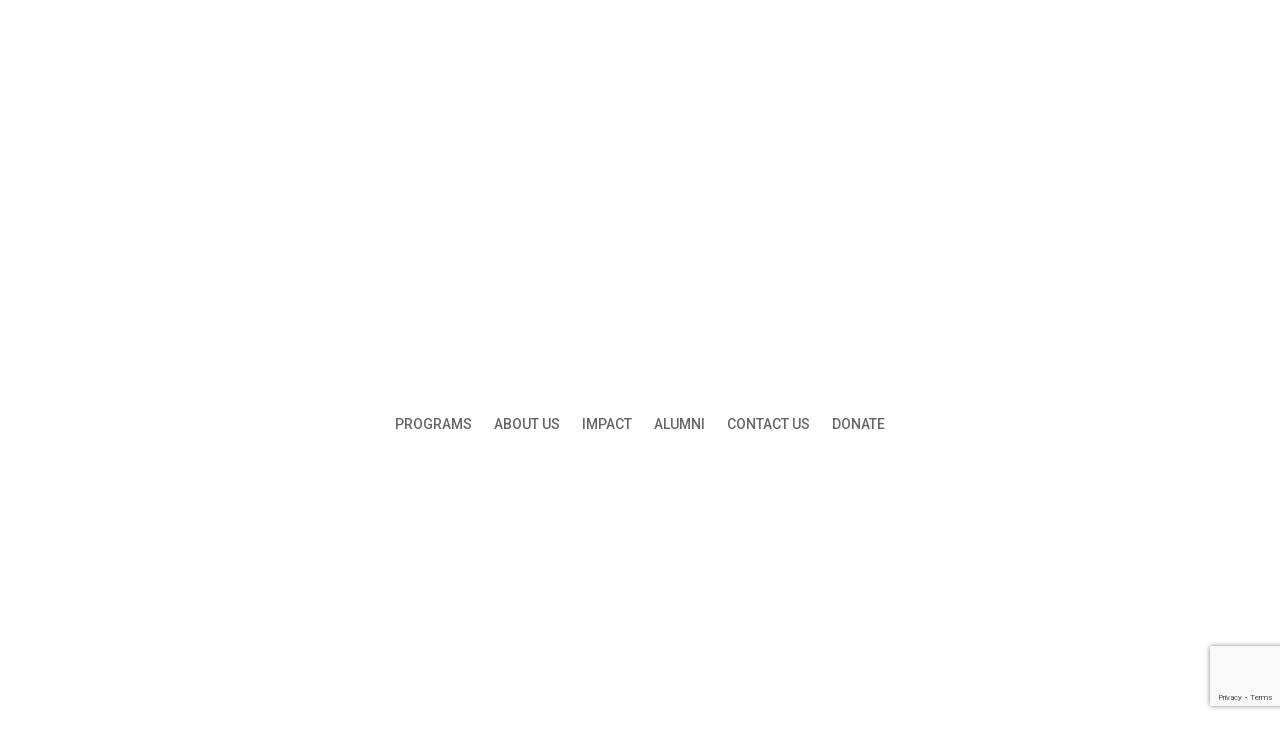

--- FILE ---
content_type: text/html; charset=utf-8
request_url: https://www.google.com/recaptcha/api2/anchor?ar=1&k=6LekzUIlAAAAAAQxQSsQX44cTlcma0KeBLk0UV92&co=aHR0cHM6Ly9sZWFkZXJzaGlwc2JtLm9yZzo0NDM.&hl=en&v=PoyoqOPhxBO7pBk68S4YbpHZ&size=invisible&anchor-ms=20000&execute-ms=30000&cb=2520a8yxzsw6
body_size: 48747
content:
<!DOCTYPE HTML><html dir="ltr" lang="en"><head><meta http-equiv="Content-Type" content="text/html; charset=UTF-8">
<meta http-equiv="X-UA-Compatible" content="IE=edge">
<title>reCAPTCHA</title>
<style type="text/css">
/* cyrillic-ext */
@font-face {
  font-family: 'Roboto';
  font-style: normal;
  font-weight: 400;
  font-stretch: 100%;
  src: url(//fonts.gstatic.com/s/roboto/v48/KFO7CnqEu92Fr1ME7kSn66aGLdTylUAMa3GUBHMdazTgWw.woff2) format('woff2');
  unicode-range: U+0460-052F, U+1C80-1C8A, U+20B4, U+2DE0-2DFF, U+A640-A69F, U+FE2E-FE2F;
}
/* cyrillic */
@font-face {
  font-family: 'Roboto';
  font-style: normal;
  font-weight: 400;
  font-stretch: 100%;
  src: url(//fonts.gstatic.com/s/roboto/v48/KFO7CnqEu92Fr1ME7kSn66aGLdTylUAMa3iUBHMdazTgWw.woff2) format('woff2');
  unicode-range: U+0301, U+0400-045F, U+0490-0491, U+04B0-04B1, U+2116;
}
/* greek-ext */
@font-face {
  font-family: 'Roboto';
  font-style: normal;
  font-weight: 400;
  font-stretch: 100%;
  src: url(//fonts.gstatic.com/s/roboto/v48/KFO7CnqEu92Fr1ME7kSn66aGLdTylUAMa3CUBHMdazTgWw.woff2) format('woff2');
  unicode-range: U+1F00-1FFF;
}
/* greek */
@font-face {
  font-family: 'Roboto';
  font-style: normal;
  font-weight: 400;
  font-stretch: 100%;
  src: url(//fonts.gstatic.com/s/roboto/v48/KFO7CnqEu92Fr1ME7kSn66aGLdTylUAMa3-UBHMdazTgWw.woff2) format('woff2');
  unicode-range: U+0370-0377, U+037A-037F, U+0384-038A, U+038C, U+038E-03A1, U+03A3-03FF;
}
/* math */
@font-face {
  font-family: 'Roboto';
  font-style: normal;
  font-weight: 400;
  font-stretch: 100%;
  src: url(//fonts.gstatic.com/s/roboto/v48/KFO7CnqEu92Fr1ME7kSn66aGLdTylUAMawCUBHMdazTgWw.woff2) format('woff2');
  unicode-range: U+0302-0303, U+0305, U+0307-0308, U+0310, U+0312, U+0315, U+031A, U+0326-0327, U+032C, U+032F-0330, U+0332-0333, U+0338, U+033A, U+0346, U+034D, U+0391-03A1, U+03A3-03A9, U+03B1-03C9, U+03D1, U+03D5-03D6, U+03F0-03F1, U+03F4-03F5, U+2016-2017, U+2034-2038, U+203C, U+2040, U+2043, U+2047, U+2050, U+2057, U+205F, U+2070-2071, U+2074-208E, U+2090-209C, U+20D0-20DC, U+20E1, U+20E5-20EF, U+2100-2112, U+2114-2115, U+2117-2121, U+2123-214F, U+2190, U+2192, U+2194-21AE, U+21B0-21E5, U+21F1-21F2, U+21F4-2211, U+2213-2214, U+2216-22FF, U+2308-230B, U+2310, U+2319, U+231C-2321, U+2336-237A, U+237C, U+2395, U+239B-23B7, U+23D0, U+23DC-23E1, U+2474-2475, U+25AF, U+25B3, U+25B7, U+25BD, U+25C1, U+25CA, U+25CC, U+25FB, U+266D-266F, U+27C0-27FF, U+2900-2AFF, U+2B0E-2B11, U+2B30-2B4C, U+2BFE, U+3030, U+FF5B, U+FF5D, U+1D400-1D7FF, U+1EE00-1EEFF;
}
/* symbols */
@font-face {
  font-family: 'Roboto';
  font-style: normal;
  font-weight: 400;
  font-stretch: 100%;
  src: url(//fonts.gstatic.com/s/roboto/v48/KFO7CnqEu92Fr1ME7kSn66aGLdTylUAMaxKUBHMdazTgWw.woff2) format('woff2');
  unicode-range: U+0001-000C, U+000E-001F, U+007F-009F, U+20DD-20E0, U+20E2-20E4, U+2150-218F, U+2190, U+2192, U+2194-2199, U+21AF, U+21E6-21F0, U+21F3, U+2218-2219, U+2299, U+22C4-22C6, U+2300-243F, U+2440-244A, U+2460-24FF, U+25A0-27BF, U+2800-28FF, U+2921-2922, U+2981, U+29BF, U+29EB, U+2B00-2BFF, U+4DC0-4DFF, U+FFF9-FFFB, U+10140-1018E, U+10190-1019C, U+101A0, U+101D0-101FD, U+102E0-102FB, U+10E60-10E7E, U+1D2C0-1D2D3, U+1D2E0-1D37F, U+1F000-1F0FF, U+1F100-1F1AD, U+1F1E6-1F1FF, U+1F30D-1F30F, U+1F315, U+1F31C, U+1F31E, U+1F320-1F32C, U+1F336, U+1F378, U+1F37D, U+1F382, U+1F393-1F39F, U+1F3A7-1F3A8, U+1F3AC-1F3AF, U+1F3C2, U+1F3C4-1F3C6, U+1F3CA-1F3CE, U+1F3D4-1F3E0, U+1F3ED, U+1F3F1-1F3F3, U+1F3F5-1F3F7, U+1F408, U+1F415, U+1F41F, U+1F426, U+1F43F, U+1F441-1F442, U+1F444, U+1F446-1F449, U+1F44C-1F44E, U+1F453, U+1F46A, U+1F47D, U+1F4A3, U+1F4B0, U+1F4B3, U+1F4B9, U+1F4BB, U+1F4BF, U+1F4C8-1F4CB, U+1F4D6, U+1F4DA, U+1F4DF, U+1F4E3-1F4E6, U+1F4EA-1F4ED, U+1F4F7, U+1F4F9-1F4FB, U+1F4FD-1F4FE, U+1F503, U+1F507-1F50B, U+1F50D, U+1F512-1F513, U+1F53E-1F54A, U+1F54F-1F5FA, U+1F610, U+1F650-1F67F, U+1F687, U+1F68D, U+1F691, U+1F694, U+1F698, U+1F6AD, U+1F6B2, U+1F6B9-1F6BA, U+1F6BC, U+1F6C6-1F6CF, U+1F6D3-1F6D7, U+1F6E0-1F6EA, U+1F6F0-1F6F3, U+1F6F7-1F6FC, U+1F700-1F7FF, U+1F800-1F80B, U+1F810-1F847, U+1F850-1F859, U+1F860-1F887, U+1F890-1F8AD, U+1F8B0-1F8BB, U+1F8C0-1F8C1, U+1F900-1F90B, U+1F93B, U+1F946, U+1F984, U+1F996, U+1F9E9, U+1FA00-1FA6F, U+1FA70-1FA7C, U+1FA80-1FA89, U+1FA8F-1FAC6, U+1FACE-1FADC, U+1FADF-1FAE9, U+1FAF0-1FAF8, U+1FB00-1FBFF;
}
/* vietnamese */
@font-face {
  font-family: 'Roboto';
  font-style: normal;
  font-weight: 400;
  font-stretch: 100%;
  src: url(//fonts.gstatic.com/s/roboto/v48/KFO7CnqEu92Fr1ME7kSn66aGLdTylUAMa3OUBHMdazTgWw.woff2) format('woff2');
  unicode-range: U+0102-0103, U+0110-0111, U+0128-0129, U+0168-0169, U+01A0-01A1, U+01AF-01B0, U+0300-0301, U+0303-0304, U+0308-0309, U+0323, U+0329, U+1EA0-1EF9, U+20AB;
}
/* latin-ext */
@font-face {
  font-family: 'Roboto';
  font-style: normal;
  font-weight: 400;
  font-stretch: 100%;
  src: url(//fonts.gstatic.com/s/roboto/v48/KFO7CnqEu92Fr1ME7kSn66aGLdTylUAMa3KUBHMdazTgWw.woff2) format('woff2');
  unicode-range: U+0100-02BA, U+02BD-02C5, U+02C7-02CC, U+02CE-02D7, U+02DD-02FF, U+0304, U+0308, U+0329, U+1D00-1DBF, U+1E00-1E9F, U+1EF2-1EFF, U+2020, U+20A0-20AB, U+20AD-20C0, U+2113, U+2C60-2C7F, U+A720-A7FF;
}
/* latin */
@font-face {
  font-family: 'Roboto';
  font-style: normal;
  font-weight: 400;
  font-stretch: 100%;
  src: url(//fonts.gstatic.com/s/roboto/v48/KFO7CnqEu92Fr1ME7kSn66aGLdTylUAMa3yUBHMdazQ.woff2) format('woff2');
  unicode-range: U+0000-00FF, U+0131, U+0152-0153, U+02BB-02BC, U+02C6, U+02DA, U+02DC, U+0304, U+0308, U+0329, U+2000-206F, U+20AC, U+2122, U+2191, U+2193, U+2212, U+2215, U+FEFF, U+FFFD;
}
/* cyrillic-ext */
@font-face {
  font-family: 'Roboto';
  font-style: normal;
  font-weight: 500;
  font-stretch: 100%;
  src: url(//fonts.gstatic.com/s/roboto/v48/KFO7CnqEu92Fr1ME7kSn66aGLdTylUAMa3GUBHMdazTgWw.woff2) format('woff2');
  unicode-range: U+0460-052F, U+1C80-1C8A, U+20B4, U+2DE0-2DFF, U+A640-A69F, U+FE2E-FE2F;
}
/* cyrillic */
@font-face {
  font-family: 'Roboto';
  font-style: normal;
  font-weight: 500;
  font-stretch: 100%;
  src: url(//fonts.gstatic.com/s/roboto/v48/KFO7CnqEu92Fr1ME7kSn66aGLdTylUAMa3iUBHMdazTgWw.woff2) format('woff2');
  unicode-range: U+0301, U+0400-045F, U+0490-0491, U+04B0-04B1, U+2116;
}
/* greek-ext */
@font-face {
  font-family: 'Roboto';
  font-style: normal;
  font-weight: 500;
  font-stretch: 100%;
  src: url(//fonts.gstatic.com/s/roboto/v48/KFO7CnqEu92Fr1ME7kSn66aGLdTylUAMa3CUBHMdazTgWw.woff2) format('woff2');
  unicode-range: U+1F00-1FFF;
}
/* greek */
@font-face {
  font-family: 'Roboto';
  font-style: normal;
  font-weight: 500;
  font-stretch: 100%;
  src: url(//fonts.gstatic.com/s/roboto/v48/KFO7CnqEu92Fr1ME7kSn66aGLdTylUAMa3-UBHMdazTgWw.woff2) format('woff2');
  unicode-range: U+0370-0377, U+037A-037F, U+0384-038A, U+038C, U+038E-03A1, U+03A3-03FF;
}
/* math */
@font-face {
  font-family: 'Roboto';
  font-style: normal;
  font-weight: 500;
  font-stretch: 100%;
  src: url(//fonts.gstatic.com/s/roboto/v48/KFO7CnqEu92Fr1ME7kSn66aGLdTylUAMawCUBHMdazTgWw.woff2) format('woff2');
  unicode-range: U+0302-0303, U+0305, U+0307-0308, U+0310, U+0312, U+0315, U+031A, U+0326-0327, U+032C, U+032F-0330, U+0332-0333, U+0338, U+033A, U+0346, U+034D, U+0391-03A1, U+03A3-03A9, U+03B1-03C9, U+03D1, U+03D5-03D6, U+03F0-03F1, U+03F4-03F5, U+2016-2017, U+2034-2038, U+203C, U+2040, U+2043, U+2047, U+2050, U+2057, U+205F, U+2070-2071, U+2074-208E, U+2090-209C, U+20D0-20DC, U+20E1, U+20E5-20EF, U+2100-2112, U+2114-2115, U+2117-2121, U+2123-214F, U+2190, U+2192, U+2194-21AE, U+21B0-21E5, U+21F1-21F2, U+21F4-2211, U+2213-2214, U+2216-22FF, U+2308-230B, U+2310, U+2319, U+231C-2321, U+2336-237A, U+237C, U+2395, U+239B-23B7, U+23D0, U+23DC-23E1, U+2474-2475, U+25AF, U+25B3, U+25B7, U+25BD, U+25C1, U+25CA, U+25CC, U+25FB, U+266D-266F, U+27C0-27FF, U+2900-2AFF, U+2B0E-2B11, U+2B30-2B4C, U+2BFE, U+3030, U+FF5B, U+FF5D, U+1D400-1D7FF, U+1EE00-1EEFF;
}
/* symbols */
@font-face {
  font-family: 'Roboto';
  font-style: normal;
  font-weight: 500;
  font-stretch: 100%;
  src: url(//fonts.gstatic.com/s/roboto/v48/KFO7CnqEu92Fr1ME7kSn66aGLdTylUAMaxKUBHMdazTgWw.woff2) format('woff2');
  unicode-range: U+0001-000C, U+000E-001F, U+007F-009F, U+20DD-20E0, U+20E2-20E4, U+2150-218F, U+2190, U+2192, U+2194-2199, U+21AF, U+21E6-21F0, U+21F3, U+2218-2219, U+2299, U+22C4-22C6, U+2300-243F, U+2440-244A, U+2460-24FF, U+25A0-27BF, U+2800-28FF, U+2921-2922, U+2981, U+29BF, U+29EB, U+2B00-2BFF, U+4DC0-4DFF, U+FFF9-FFFB, U+10140-1018E, U+10190-1019C, U+101A0, U+101D0-101FD, U+102E0-102FB, U+10E60-10E7E, U+1D2C0-1D2D3, U+1D2E0-1D37F, U+1F000-1F0FF, U+1F100-1F1AD, U+1F1E6-1F1FF, U+1F30D-1F30F, U+1F315, U+1F31C, U+1F31E, U+1F320-1F32C, U+1F336, U+1F378, U+1F37D, U+1F382, U+1F393-1F39F, U+1F3A7-1F3A8, U+1F3AC-1F3AF, U+1F3C2, U+1F3C4-1F3C6, U+1F3CA-1F3CE, U+1F3D4-1F3E0, U+1F3ED, U+1F3F1-1F3F3, U+1F3F5-1F3F7, U+1F408, U+1F415, U+1F41F, U+1F426, U+1F43F, U+1F441-1F442, U+1F444, U+1F446-1F449, U+1F44C-1F44E, U+1F453, U+1F46A, U+1F47D, U+1F4A3, U+1F4B0, U+1F4B3, U+1F4B9, U+1F4BB, U+1F4BF, U+1F4C8-1F4CB, U+1F4D6, U+1F4DA, U+1F4DF, U+1F4E3-1F4E6, U+1F4EA-1F4ED, U+1F4F7, U+1F4F9-1F4FB, U+1F4FD-1F4FE, U+1F503, U+1F507-1F50B, U+1F50D, U+1F512-1F513, U+1F53E-1F54A, U+1F54F-1F5FA, U+1F610, U+1F650-1F67F, U+1F687, U+1F68D, U+1F691, U+1F694, U+1F698, U+1F6AD, U+1F6B2, U+1F6B9-1F6BA, U+1F6BC, U+1F6C6-1F6CF, U+1F6D3-1F6D7, U+1F6E0-1F6EA, U+1F6F0-1F6F3, U+1F6F7-1F6FC, U+1F700-1F7FF, U+1F800-1F80B, U+1F810-1F847, U+1F850-1F859, U+1F860-1F887, U+1F890-1F8AD, U+1F8B0-1F8BB, U+1F8C0-1F8C1, U+1F900-1F90B, U+1F93B, U+1F946, U+1F984, U+1F996, U+1F9E9, U+1FA00-1FA6F, U+1FA70-1FA7C, U+1FA80-1FA89, U+1FA8F-1FAC6, U+1FACE-1FADC, U+1FADF-1FAE9, U+1FAF0-1FAF8, U+1FB00-1FBFF;
}
/* vietnamese */
@font-face {
  font-family: 'Roboto';
  font-style: normal;
  font-weight: 500;
  font-stretch: 100%;
  src: url(//fonts.gstatic.com/s/roboto/v48/KFO7CnqEu92Fr1ME7kSn66aGLdTylUAMa3OUBHMdazTgWw.woff2) format('woff2');
  unicode-range: U+0102-0103, U+0110-0111, U+0128-0129, U+0168-0169, U+01A0-01A1, U+01AF-01B0, U+0300-0301, U+0303-0304, U+0308-0309, U+0323, U+0329, U+1EA0-1EF9, U+20AB;
}
/* latin-ext */
@font-face {
  font-family: 'Roboto';
  font-style: normal;
  font-weight: 500;
  font-stretch: 100%;
  src: url(//fonts.gstatic.com/s/roboto/v48/KFO7CnqEu92Fr1ME7kSn66aGLdTylUAMa3KUBHMdazTgWw.woff2) format('woff2');
  unicode-range: U+0100-02BA, U+02BD-02C5, U+02C7-02CC, U+02CE-02D7, U+02DD-02FF, U+0304, U+0308, U+0329, U+1D00-1DBF, U+1E00-1E9F, U+1EF2-1EFF, U+2020, U+20A0-20AB, U+20AD-20C0, U+2113, U+2C60-2C7F, U+A720-A7FF;
}
/* latin */
@font-face {
  font-family: 'Roboto';
  font-style: normal;
  font-weight: 500;
  font-stretch: 100%;
  src: url(//fonts.gstatic.com/s/roboto/v48/KFO7CnqEu92Fr1ME7kSn66aGLdTylUAMa3yUBHMdazQ.woff2) format('woff2');
  unicode-range: U+0000-00FF, U+0131, U+0152-0153, U+02BB-02BC, U+02C6, U+02DA, U+02DC, U+0304, U+0308, U+0329, U+2000-206F, U+20AC, U+2122, U+2191, U+2193, U+2212, U+2215, U+FEFF, U+FFFD;
}
/* cyrillic-ext */
@font-face {
  font-family: 'Roboto';
  font-style: normal;
  font-weight: 900;
  font-stretch: 100%;
  src: url(//fonts.gstatic.com/s/roboto/v48/KFO7CnqEu92Fr1ME7kSn66aGLdTylUAMa3GUBHMdazTgWw.woff2) format('woff2');
  unicode-range: U+0460-052F, U+1C80-1C8A, U+20B4, U+2DE0-2DFF, U+A640-A69F, U+FE2E-FE2F;
}
/* cyrillic */
@font-face {
  font-family: 'Roboto';
  font-style: normal;
  font-weight: 900;
  font-stretch: 100%;
  src: url(//fonts.gstatic.com/s/roboto/v48/KFO7CnqEu92Fr1ME7kSn66aGLdTylUAMa3iUBHMdazTgWw.woff2) format('woff2');
  unicode-range: U+0301, U+0400-045F, U+0490-0491, U+04B0-04B1, U+2116;
}
/* greek-ext */
@font-face {
  font-family: 'Roboto';
  font-style: normal;
  font-weight: 900;
  font-stretch: 100%;
  src: url(//fonts.gstatic.com/s/roboto/v48/KFO7CnqEu92Fr1ME7kSn66aGLdTylUAMa3CUBHMdazTgWw.woff2) format('woff2');
  unicode-range: U+1F00-1FFF;
}
/* greek */
@font-face {
  font-family: 'Roboto';
  font-style: normal;
  font-weight: 900;
  font-stretch: 100%;
  src: url(//fonts.gstatic.com/s/roboto/v48/KFO7CnqEu92Fr1ME7kSn66aGLdTylUAMa3-UBHMdazTgWw.woff2) format('woff2');
  unicode-range: U+0370-0377, U+037A-037F, U+0384-038A, U+038C, U+038E-03A1, U+03A3-03FF;
}
/* math */
@font-face {
  font-family: 'Roboto';
  font-style: normal;
  font-weight: 900;
  font-stretch: 100%;
  src: url(//fonts.gstatic.com/s/roboto/v48/KFO7CnqEu92Fr1ME7kSn66aGLdTylUAMawCUBHMdazTgWw.woff2) format('woff2');
  unicode-range: U+0302-0303, U+0305, U+0307-0308, U+0310, U+0312, U+0315, U+031A, U+0326-0327, U+032C, U+032F-0330, U+0332-0333, U+0338, U+033A, U+0346, U+034D, U+0391-03A1, U+03A3-03A9, U+03B1-03C9, U+03D1, U+03D5-03D6, U+03F0-03F1, U+03F4-03F5, U+2016-2017, U+2034-2038, U+203C, U+2040, U+2043, U+2047, U+2050, U+2057, U+205F, U+2070-2071, U+2074-208E, U+2090-209C, U+20D0-20DC, U+20E1, U+20E5-20EF, U+2100-2112, U+2114-2115, U+2117-2121, U+2123-214F, U+2190, U+2192, U+2194-21AE, U+21B0-21E5, U+21F1-21F2, U+21F4-2211, U+2213-2214, U+2216-22FF, U+2308-230B, U+2310, U+2319, U+231C-2321, U+2336-237A, U+237C, U+2395, U+239B-23B7, U+23D0, U+23DC-23E1, U+2474-2475, U+25AF, U+25B3, U+25B7, U+25BD, U+25C1, U+25CA, U+25CC, U+25FB, U+266D-266F, U+27C0-27FF, U+2900-2AFF, U+2B0E-2B11, U+2B30-2B4C, U+2BFE, U+3030, U+FF5B, U+FF5D, U+1D400-1D7FF, U+1EE00-1EEFF;
}
/* symbols */
@font-face {
  font-family: 'Roboto';
  font-style: normal;
  font-weight: 900;
  font-stretch: 100%;
  src: url(//fonts.gstatic.com/s/roboto/v48/KFO7CnqEu92Fr1ME7kSn66aGLdTylUAMaxKUBHMdazTgWw.woff2) format('woff2');
  unicode-range: U+0001-000C, U+000E-001F, U+007F-009F, U+20DD-20E0, U+20E2-20E4, U+2150-218F, U+2190, U+2192, U+2194-2199, U+21AF, U+21E6-21F0, U+21F3, U+2218-2219, U+2299, U+22C4-22C6, U+2300-243F, U+2440-244A, U+2460-24FF, U+25A0-27BF, U+2800-28FF, U+2921-2922, U+2981, U+29BF, U+29EB, U+2B00-2BFF, U+4DC0-4DFF, U+FFF9-FFFB, U+10140-1018E, U+10190-1019C, U+101A0, U+101D0-101FD, U+102E0-102FB, U+10E60-10E7E, U+1D2C0-1D2D3, U+1D2E0-1D37F, U+1F000-1F0FF, U+1F100-1F1AD, U+1F1E6-1F1FF, U+1F30D-1F30F, U+1F315, U+1F31C, U+1F31E, U+1F320-1F32C, U+1F336, U+1F378, U+1F37D, U+1F382, U+1F393-1F39F, U+1F3A7-1F3A8, U+1F3AC-1F3AF, U+1F3C2, U+1F3C4-1F3C6, U+1F3CA-1F3CE, U+1F3D4-1F3E0, U+1F3ED, U+1F3F1-1F3F3, U+1F3F5-1F3F7, U+1F408, U+1F415, U+1F41F, U+1F426, U+1F43F, U+1F441-1F442, U+1F444, U+1F446-1F449, U+1F44C-1F44E, U+1F453, U+1F46A, U+1F47D, U+1F4A3, U+1F4B0, U+1F4B3, U+1F4B9, U+1F4BB, U+1F4BF, U+1F4C8-1F4CB, U+1F4D6, U+1F4DA, U+1F4DF, U+1F4E3-1F4E6, U+1F4EA-1F4ED, U+1F4F7, U+1F4F9-1F4FB, U+1F4FD-1F4FE, U+1F503, U+1F507-1F50B, U+1F50D, U+1F512-1F513, U+1F53E-1F54A, U+1F54F-1F5FA, U+1F610, U+1F650-1F67F, U+1F687, U+1F68D, U+1F691, U+1F694, U+1F698, U+1F6AD, U+1F6B2, U+1F6B9-1F6BA, U+1F6BC, U+1F6C6-1F6CF, U+1F6D3-1F6D7, U+1F6E0-1F6EA, U+1F6F0-1F6F3, U+1F6F7-1F6FC, U+1F700-1F7FF, U+1F800-1F80B, U+1F810-1F847, U+1F850-1F859, U+1F860-1F887, U+1F890-1F8AD, U+1F8B0-1F8BB, U+1F8C0-1F8C1, U+1F900-1F90B, U+1F93B, U+1F946, U+1F984, U+1F996, U+1F9E9, U+1FA00-1FA6F, U+1FA70-1FA7C, U+1FA80-1FA89, U+1FA8F-1FAC6, U+1FACE-1FADC, U+1FADF-1FAE9, U+1FAF0-1FAF8, U+1FB00-1FBFF;
}
/* vietnamese */
@font-face {
  font-family: 'Roboto';
  font-style: normal;
  font-weight: 900;
  font-stretch: 100%;
  src: url(//fonts.gstatic.com/s/roboto/v48/KFO7CnqEu92Fr1ME7kSn66aGLdTylUAMa3OUBHMdazTgWw.woff2) format('woff2');
  unicode-range: U+0102-0103, U+0110-0111, U+0128-0129, U+0168-0169, U+01A0-01A1, U+01AF-01B0, U+0300-0301, U+0303-0304, U+0308-0309, U+0323, U+0329, U+1EA0-1EF9, U+20AB;
}
/* latin-ext */
@font-face {
  font-family: 'Roboto';
  font-style: normal;
  font-weight: 900;
  font-stretch: 100%;
  src: url(//fonts.gstatic.com/s/roboto/v48/KFO7CnqEu92Fr1ME7kSn66aGLdTylUAMa3KUBHMdazTgWw.woff2) format('woff2');
  unicode-range: U+0100-02BA, U+02BD-02C5, U+02C7-02CC, U+02CE-02D7, U+02DD-02FF, U+0304, U+0308, U+0329, U+1D00-1DBF, U+1E00-1E9F, U+1EF2-1EFF, U+2020, U+20A0-20AB, U+20AD-20C0, U+2113, U+2C60-2C7F, U+A720-A7FF;
}
/* latin */
@font-face {
  font-family: 'Roboto';
  font-style: normal;
  font-weight: 900;
  font-stretch: 100%;
  src: url(//fonts.gstatic.com/s/roboto/v48/KFO7CnqEu92Fr1ME7kSn66aGLdTylUAMa3yUBHMdazQ.woff2) format('woff2');
  unicode-range: U+0000-00FF, U+0131, U+0152-0153, U+02BB-02BC, U+02C6, U+02DA, U+02DC, U+0304, U+0308, U+0329, U+2000-206F, U+20AC, U+2122, U+2191, U+2193, U+2212, U+2215, U+FEFF, U+FFFD;
}

</style>
<link rel="stylesheet" type="text/css" href="https://www.gstatic.com/recaptcha/releases/PoyoqOPhxBO7pBk68S4YbpHZ/styles__ltr.css">
<script nonce="tUnIv_DnljEhfE5DKD0STA" type="text/javascript">window['__recaptcha_api'] = 'https://www.google.com/recaptcha/api2/';</script>
<script type="text/javascript" src="https://www.gstatic.com/recaptcha/releases/PoyoqOPhxBO7pBk68S4YbpHZ/recaptcha__en.js" nonce="tUnIv_DnljEhfE5DKD0STA">
      
    </script></head>
<body><div id="rc-anchor-alert" class="rc-anchor-alert"></div>
<input type="hidden" id="recaptcha-token" value="[base64]">
<script type="text/javascript" nonce="tUnIv_DnljEhfE5DKD0STA">
      recaptcha.anchor.Main.init("[\x22ainput\x22,[\x22bgdata\x22,\x22\x22,\[base64]/[base64]/[base64]/[base64]/[base64]/UltsKytdPUU6KEU8MjA0OD9SW2wrK109RT4+NnwxOTI6KChFJjY0NTEyKT09NTUyOTYmJk0rMTxjLmxlbmd0aCYmKGMuY2hhckNvZGVBdChNKzEpJjY0NTEyKT09NTYzMjA/[base64]/[base64]/[base64]/[base64]/[base64]/[base64]/[base64]\x22,\[base64]\\u003d\x22,\x22w7VaAsO/eWLCvFdyw5wiHGhUMUzCgMKmwoYeZMOrw77Dq8Oww5pFVx9bKsOsw59Ww4FVBy4aT3vCmcKYFFfDgMO6w5Q1MijDgMKVwpfCvGPDqz3Dl8KIennDsg0wNFbDosOKwr3ClcKhWMOLD094wqs4w6/CgcOow7PDsRwPZXFfAQ1Fw7pJwpI/w54wRMKEwrtNwqYmwq/CiMODEsKXOi9veRTDjsO9w4MVEMKDwqo+XsK6woZ3GcOVBMOPb8O5OsK8wrrDjxPDjsKNVFdwf8ODw4pGwr/Cv2lOX8KFwoQEJxPCoyQ5MBUUWT7DtMKGw7zChk3CvMKFw40nw68cwq4iLcOPwr8qw4MHw6nDmG5GK8KIw7UEw5kFwpzCskECN2bCu8OXVzMbw7TChMOIwovCrkvDtcKQP2AdMHw8wrgswpbDng/Cn0tIwqxiZEjCmcKcTMOCY8KqwoDDg8KJwo7CoznDhG4aw4PDmsKZwq1zecK7E3LCt8O2anTDpT9aw55KwrIVBxPCtVNsw7rCvsKJwosrw7Erwp/CsUtKV8KKwpAbwoVAwqQYdjLChErDpDlOw4fCvMKyw6rCnFUSwpFaNBvDhSTDocKUcsO5wqfDgjzCtsO6wo0jwpkrwophLXrCvlsmAsOLwpU7WFHDtsKdwptiw70ZOMKzesKTBxdBwpBew7lBw60zw4tSw6w/wrTDvsK1A8O2UMOlwrZ9SsKDScKlwrpMwrXCg8Oew7jDv37DvMKHWRYResKewo/DlsOhDcOMwrzCrTU0w64Dw71WwojDsUPDncOGYMOmRMKwfsODG8OLMsO4w6fCon/[base64]/w65UOsK2b8OxYAjCtQBsb34lOcO3Y8Kzw5A/P0HDvBLCjXvDvcOPwqTDmSQswpjDulLCugfCucKFAcO7fcK/wpzDpcO/dcKqw5rCnsKtF8KGw6NBwpIvDsK4HsKRV8OOw6Y0VH/[base64]/DqnxUGSAcWjdzwqnChMOkPcKnF8OWwoXDjBjCjk3CoDZ/w7phw43DnU0oEzZSdsOUWidQw5bDnX/Dr8KGw6l4wrjCqcK8wpbCrsK8w7sEwrfDtG5uw6zCq8Kfw4TCgsOZw5zDsxQnwrlSwpPDqcOjwr3DvG3Ct8O2w5RqGjgtBHrDpFESSgDDgC/DgTxzXcKkwoHDl0DCqXtgEMKSw4R9V8KkJiLCosK9wrpFGcOVEjjCh8ODwovDqcO+wrXCtS3CqF0oelAhw4nDrMO9CsKtRmZmB8K7w4d/w5rClcO/wonCtMKHw5jDu8K6Um/Ct243woFUw7bDssKuWzDCvA1CwpYZw4fCgMOJw4/[base64]/CvcKARmchMlYkOyk9asKgw6ZKLAI6f8Oha8OzJsOBw5Y2A08+bjJlwpjCssKcW1EdDTPDjcKbw4U/w7fDm1Rtw6M2SxI+YsKUwq4MMMKmOGNSwq3DisKZwqA6w5gbw4EJJcOzw4TCv8O+JsOWSlBQwr/Ch8Oxw5TDomXDvAPDh8KqFsOOEFEew5XCm8K9wrs0CF0vwrDConXCk8O4c8KDwrhWYTjDkSPCkUxjwoUVERFlw7xIw6LDvsOEQ2rCskLCsMOAYznCvyHDpMO5wp55woHDtcOxBXjDp2k2NmDDgcKjwr7DmcOfwp5fT8O/ZMKTwqM4ASltdMOKwp0qw4NREk8xBC4fI8O7w5VFQDQPTinCmMK7f8OEw5DDnGXDisKJWybClRDCjTZ3VMOsw4khw5/[base64]/[base64]/DkwzCisOsw57CqhoWT8Oew6zCmcOYISjCu8Obwr4OworDusK/[base64]/CtcOhwr4+w4obIcKMwo4DFX1KTMKvXgHDjgfDvcOKwpNmwp9Ew6vCjkrCnj8eeGI3JMOKw4fCk8ONwrNjTRgRw50jeynDn2dCKlldwpQew5EQUcKYNsKndn7CtMK4asOpJ8KzY2/DulJzEDUPwrpawrIeG2IKBXc3w6PCjMO3O8KQw4fDl8OTLsKpwq/CsgQAesKBwrEgwrBUSlrDi1TCpcKxwqjCrcKUwpTDk1Bcw4bDmn1Rw648QEd4a8OtV8OWI8Olwq/CocK0wpnCrcKkAVwQw5ZfTcONwrfColEbb8OafcOTA8O8wonDjMOIwq7DtmsrFMOvMcKPH1QEwqLDvMOjK8KkO8KCRTJEw4vCiS4pBj4ywrDDh0zDrMK1w7bDt1vClMOnFzDCgcKyMsKww7LChV46HMKTD8KCJcK0S8OtwqXChlXCtMOTZ2s+w6dII8KQSFE/PsOuJcO3w6zCvMKYw4zCkMO6VsKudjpkw47ChsKnw7dKwprDkHbCtsO7w4bCmlfCiUnDoQ0SwqLDrWVKwoTCihbDmUBdwoXDgm7DusOuXXnCucOZw7MufcKnajozH8Kew689w7LDhsK2wprCnBIEL8O1w5bDgsKPwo91wqInQcK1aRbDrm3Dl8K5wrzChMK/wrtYwrvDpFHCjybCi8KCwoRlXXR3dl/Cq2PChQXCpMKGwozDisKTE8OhbMOIwpgjGsKzwqB+w4VDwrJrwpRPfMO1w6DCth/ClcOaaXEINMKCwpPDtDcNwrxuT8KVF8OneRHClFlMamvCiyhHw64VYcO0K8KCw6XDkVHDgjrCvsKHJ8O7wpbCl0rChHHDs23CiTZ4JMKkw7HCpB1Ywp1Bw67DnnsEDWw/AQ0ZwqHCozvDhsO6eRDCpMOgHBhmwpkwwqx0wodhwrLDr0k2w5zDngPCr8OxOGPCjH0SwrrCpGs9aQXCgmZyVMOJNWjDgXd2w5/DlsO0w4UtSQXDjG5KFcO9N8OTwrDChVbDvRrCiMODZMKZwpTCucOrw5BXICvDucKPb8Kmw4F/KcO1w5Qhwr/CmsKBOcKxw4gJw6wIRMObbX7CvsOxwooRw4HCqsKrw4TDnsO7DzjDrcKJOB3CpFDCs2jCjcKjw7AfZ8OuU318KA9FMk4ow5vCsC4dw6TDq2TDrsOkwqwcw5LDqm8RJgHDoUE/[base64]/w5LDuxJewpQkw5s7w4wdw5lJwodWwqMZw6/Dtg7CjmDCnE/Cq3Jjwr9nasKbwppRCDZ1Hysnw7RiwrI6wrzCkUxlXcK7dMKyWsOZw6zChGRqPsOJwo/[base64]/[base64]/Ct1vCucKNB8OMw74qIMKuwpJuc8OCw4J4cmM+w7NkwrbCk8KAw5XDt8KfagsvXMOBwqnCoiDCs8OXR8KfwprDvsO8w7/ChyjDusOIwrhsD8O6DFYsBcOEJwbDtls2DsOmD8KEw61VZMOxw5rCuT92fV8Nw7V2wo/DscOLw4zDscKWZ15tE8K1wqMHwo3CgnFdUMK7wofCq8OFFx5KNsOdwpp6wqnCisOOHGrCix/Ci8Kmw78pwq7Dr8ObA8KRESbCrcONVnTDisOdwqHCi8Klwoxow6PCusK/TMKcasKAXnvDmsKPd8K9wokvZwNBw7XChMOWPkA4HsOAw6gNwprCvcOAOcO+w6o9w5QqSnBjw695w75SKRFmw7wfworCg8Kow53CisKnJHvDpFXDj8OEw5YqwrN9wpgfw6Yzw6Z1wpvDqcO/J8KmKcOsNEIfwo3DnsKzwrzCpsODwpwkw57CkcOXcjUAGMKzC8OhPWUtwoLChcO3B8OPWjMTw7fCi3zCpSx+HMKgERlSwpnCq8Kpw4vDrWB/wrMpwqjDtHrCrQfChcORwpzDgz0ZEcKnwpjCjCbCpTANw5tBwrnDk8OCDwBjw5ocwpHDvMOAw4YUAXXCicOpXMOlJ8KxJWI8by8ePsOvw4sXLCfCjcKrB8KnXsKqwp/CjMOEw7dDE8OPVsKCMWJkTcKLZMKgGcKkw5U3EMOawqvDucKmeXXDiwLDt8KCCMKdwr0fw63DtMOnw6TCucKtLk/DoMOoL1vDtsKMwofCrsK0TXbCvcKHfcKFwpkyw6DCscK/TwfChGN8TMK1wqvCjC7DpGh1UVzDl8KPXlnChSfCkMOtD3QMOHnCpgTDiMKBIB7DswfDgcOIesOjw40aw47DjcKPwrdSw7bCtQFiwqHCo0zCsRrDvsOxw54FcQnCsMKZw4LCojjDosK+EMOrwpYRAcOZPW/DuMKgwoLDtgbDv0h4wpNHM3AmZE16w5okwq3Dq1MOHcK/w4wkcMK/[base64]/DmFUaBsOBw4AsRAxSworCiz3DuCbCr8KbWmDCkSXCn8KPVi12WR8bcsKuw4p4w79cBw7Cu0Iyw4rCrDhAw7PCnRXDtMKQclkFw5kNandlw5lEYcOWVcKnw4s1UMKRMHnDrG4JGifDpcOyV8K8XFw7TibDkcKMBk7CkiXCh0LDtmV8wpzDiMOHQcOfw6HDtcOEw6/Domohw7zCuTLDpRPCgRhfw5Ejw6vDusOewozDqMOYasKZwqfDhcOFwoTCuGxAQz/CjsKqQsOlwp5UUVh7wqpmVEzCu8OMwqvDnsOOOwfDgyTDrDPCg8O+wqpbfi/DucKWw7l3wpnCkFgiPcO+w6cYKUDDnFoRw6zCjcO7J8ORQ8KDw79CVcOUw5XCtMKnw6xiMcKXw6jDs1tgWsOawq7CjHHCm8KPXCdPZMOGcsK9w5ZWF8KJwp0ecl4lw5MPw5Y/w53CqQXDsMKFEFEgwq0zw4gZw4I5w6ZbHsKMZ8K9QcKEwqN5wos6wrTDvT9Zwoxww5TCkyDCmj4zawlHw6MobcKSwrLCpMK5wqPCu8KFwrYbwp5EwpEtw587wpHChlrChsKHMcK7Z3I/[base64]/w4LDk8KyBhvDhMKNelXDjMOVPMOvMSIXG8O2wpHDisKVwp7CoDrDl8OXFcKDw4LDiMOqUcKsX8KAw5N8KzYWw5DCknPCpcOlexXDtljCrjkqw5fDpCh8GcKGwpTCnlbCmh5pw6M3wrTCh2fCkjDDpAHDpMK/MsOTw7ISdsKhaA3DssOXw4TDrlQ1MsOSwozDmHPCiSxDOMKcXGfDocKNWizChh7DqMKeGcOCwoBfRH7Crj7DvWlDw5bDoQbDj8OKwoxTCgosGQRkB10VPsOqwogvIFPClMOQw7PDl8KQw5zDhlnCv8Kxw43DicKDw5FTOCrDv0MIwpbCjcO4MMK/[base64]/w7bCsMK/[base64]/CqhHDo8Oqw5TCiMOEPkwxS8OFw4bDlsOFw6nDocOSFmrCtm3Dv8KrJcKaw5NXwqHChcOSwoBfwrENdygRw6jCk8OUUsOXw41cwq/DhHrCiCbCp8Ouw6/Dr8OwXcKcwpoew6jCrMOywqBRwpHDgA7DoBjDoEIWwrXCnEDCtz5gdMKvWcO3w7Bvw5HCnMOAasKmTHUvbcOHw4bDrsOlw7jDm8K0w7zCpMOqM8KncR/ChRPClMOVw6jDpMKkw77CgcOUBsOcwp10WyN8dkfDsMOiasO+wohTwqUmw7nDmMONw5lPwoLCmsKoDcKUw7ZXw4YFI8OgaxbClFvCuHcUw7PCgsK8Ty3CqUkHKE3Cm8KQT8OewpdbwrLCvMO9PQ9TIsOEIXpvTMOqVnLDujtIw4/CtExvwp/[base64]/DhTFIwoTDmjnCgCXCscKYSsKebV/ClsORwq/DiGzDrDsDwplfwp7Dg8KeE8KpcMO8WcOiwop1w59twqsSwog3wpzDklTCisKCwqvDtMK4w7/DnMOxw4p9LzHDqlNqw7MmGcOWwq4ndcOIfyF4wr8Iw5hSwpTDgF3DqFHDinjDlDQHeyZ+L8KoVwvCmMK0wrhyc8OeKMKdw4TDjknCm8OHcsOUw5wdwrsBExMzw7JIwq07GsO2ZcObRUtmwqDDhcOXworCnMOkDMOww57Dl8OnQMKSBU3DpwvDhRfCp0/Dv8Ojwr3Dk8KPw4rCljlTPSgYdcK9w6jDtCZUwpFIdgnDoBvCp8O8wrHCvhPDlF3CrsK1w7/DhMKxw6fDizo/QsOmTcOpAjXDmFnDj2PDj8O2RTrCqglowqJSw77CocKwDw1uwo8Ww5DCslPDrG7DvDHDhsOrbAHCtEw/GEsBw4ZPw7DCoMOvUT5Yw544S0oGNVdBGwfCvcO5w7XDlw3DsGEXbgptwo3CtGPDiAzCm8KbCFjDqcKhfBjCosKqaDABL2x4GW84O0nCohZWwrBhwqAKEcOpBcK1wpHDmTpnH8O5Qk7Cn8Kqw5DCmMOYwqrDscOLw4rDkyLDvcK4EMK/[base64]/wrvDjGcYw41gwpM0w7QIw43DhsOtO8KMw610QBw+UMOcw6lgwq0eXBVeBCbDrE/[base64]/ChsKKG3PDl8OSwocidmrCmHwIwo7DoQ7DssOcAMKkbsKeUcKeISfDjBw4F8Oze8OjwpnDgE0qLMOowpZTMh7ClMOgwo7DmcOQFnJjwp/[base64]/woI5wqPDhcKtw4EdwpxuwqDDiMKlwqXChBXDvcKmbxJqGVtswohQwrJqdsOlw5/DpgEvAxTDp8Krwrl6wo8xKMKUw55sW17CuwFzw5gww43Cl3TDlngSw4PCuyrDgT/CgMO2w5IMDxsqw49rF8KgX8KJwrDDlWbDuUrCsWrCjsKvw5/[base64]/w4fDsgTDv3rCicKpw6svwrvDi3nDtX52UcKYw5pCwqfChsKXw7bCgmHDjcKgwqVVXQ/CkcOpw4HCj1/DvcOkwq/DozHClsK0XMOWYGoRGUTCjAHCi8ODKMKYBMKESHdHdzh8w6gWw5fCkcKqCMO6C8K9w6Z6AyV1wohvCCLClQxnNQfCrivCusKPwqPDh8ODw4trBkDDvsKOw4/DiTo6wqMgUcKiw5vDjUTCux9mZMOXw4YmFGIGP8OmMcK3CAvDmC7CqEUjw7DChyNcw6HDtF1DwoTDtkkURTxqFFrCtsOHKU5WLcKSISFZw5dRITAUa1N7Mlo2w7bDk8K8woXDpWnDvAV1wr4ow5bCuALCoMOFw6FuLwsOK8Olw6TDnkhNw7zCqcKcakvCn8O/GMKGwrIRwozDon4lcDs3PEjCl1hKAsO4wqUcw4VQwqpTwqzCg8Olw4dHWFUPBMKhw5RHTMKFZ8OxVBvDuGYZw53Cg1/DpcK0SE3DgsOmwofCjVgUwrzCvMKwaMOWwpjDvkomKjbCvsKUwrnDo8K3OnRuaQg/UMKpwrfCjMKfw7LCgFzDgBbCmcKcw4/DpAtwa8KyPcOdU1BRdcKhwqU/woQsTHbDnMO5RiNnEsKTwpbCpDVfw59QDEMdR2vCvHvChcK2w4bDsMK2DQnDiMKJw63Dh8KzKx9ELhjCiMOLdV/CiC45woJww513LHHDuMOgw4B9GmlEFcKpw4RkI8Kxw4dsEmlhIXbDlUUZdsOlwrRDwovCoWDDuMOgwpxnEMKlX2IzC1o/wqnDgMObWMKuw6PDqRVyTUXCr2dZwpFEwrXCoTlEFDRRwp7DumElKGcjBcOVJcOVw69hw7bDpA7DnHZrw6jCmmgtw4zDmxgkKcKKw6IHw5XCnsKSw4rDs8ORM8O8w6rCjHIrwo4Lw5t+XsOcLcKawpRqa8OVwpdkwpIxX8KRwosuNyHDiMOpwpAlwoMnQsK4f8KHwp/CvMOjah9VSSfCqSLCp3bDk8K8fcOswpDCrMKCBT0FOjvCuVkOFSYjKsOFwo9rwr8DUTAGMMKUw5wjY8Oaw4x/[base64]/DiDPCscOpwosqeMK2Gx/CqsOTSsKfYcKLwqbCny7Ct8KaQMKHAVoFw6jDr8KEw7JHB8Kcw7PDvxLDmsKiLMKYwp5QwqPCpMOQwozCpyEQw6wJw43DncOoC8KAw4TCjcKYEMOBGgRTw4xnwrQEwo/Dlh/[base64]/wrtIw67DuknDgMKkJMKyAGjDvMOaUsKrwp7Cuj3CrsOxTcKxE27Cpz3DicOxKzXDhAbDi8OKZcKNOAg2XkIQenXCpcKlw64Dw7VRBQlcw5nCj8OOw4bDscK2w47CjCo4OMOBJAHDryJcw6bCpcORZMO7wpXDnzjDp8OWwqJVJcKbwozCssK6dx4CNMKnw6/Co1wFYlg1w77Dp8K4w7Y7Lx7CisKow4fDhsK0wqDChzckw5hlw7PDvy/DscOne0BBKisxw6dGO8KXw5loWFTDnMKUw4PDuhQ5E8KOAMKEw50KwrhzCsKrTh3DtQhIIsO+wotPw44GUkY7wpsCag7CqiLDqcOBw75vS8O6bFfDocKxw6/CmwjDqsO7w5jCtsKsdcOZCxTCrMOlw7XDnx9cbzjCokzCmhXDhcKUTm15Y8KfEsOXFkB7Gws3wqlDWQnDmDZbPW1aHMOfRijCm8Oww4LDm3EyU8O2YxzDvhzDsMKzC1BzwqZdOSbCvVUZw5XDqEvDhsK0AXjCosOLw51hFsOxBsKhanTCk2AFwoDDmkTChsOgwq/DpsKeFn9XwoB/w7gUK8K8B8OswpDCm2VGwqHDrjFRw63DtEfCpXsewqAAIcO/[base64]/[base64]/wrowXMOiw4MGNnEmwrPCvC0hGMKCWsKkMMKXwr0RW8KAw7zCojkuPxkocsKjBMOTw5EXKm/DmF8gD8OBwpbDkGXDuRFTwqXDiyzCvMKYw7bDhD4vcEdRGMO6wqkQNcKswozDscO0wpXCjEZ8w5VwcwB/G8OSwonCmiludsKcwpvDl0YiAEjCqRwsR8OnL8KiZiXDpMOdMMKmwqhCw4fDiB3Dq1FBFDgeCWXDj8OuC1zDncK6HsK7cnlLGcK2w4BMSsKyw4dew43Csz3Cn8K7RD7CmEfDlgXDt8KWw6IoPsKrwqDCrMOCLcKCworCisOgwosDwr/DscO5Zy4sw67Ci2U6XlLCocKeB8KkLw8XHcKRF8KPFXs0wp5QLzjCvkjDhXHDmsOcO8OcVcOIw6BudRNww5NSTMOlTSN7DiDDmsK1w5xyHDlywo1Dw6PDuQfCt8KjwoXDgHZjIFMSCWgvw5c2wpZ1w55aFMO/AMKVa8KTAQ0NMzDDqnUsecOvHCMvwo/CjDppwrHDukPCj2/Dv8Kww6XCvcKPGMODVcK9GlTDom/Dv8OSwrPDk8KaB1rCuMOMEcKowo3DvTfDqcO/bsKzEVZZfB8cM8KNwrvDq37Cg8OYLcOIw7PChDzDo8Oawo8dwrcFw6YLEMKfMwTDj8KNw6TCg8Ojw5wYwrMIJgHCtVcVXsOVw4/CvGTDjsOoccO6LcKhw7lgw4XDvSXDlnB+Q8K1BcOnJk98AMKNIsOawpQUacOjen7CkcK4w6/DgcONWzzDmxIsV8KqdgTDssOSwpQZw7JCeW8IRMK7PMKEw6TCpcKRw6bCk8O9w4rCqHrDsMOjw71dBBzCpEHCp8KxX8OJw7vClkpFw6vDqQALwrPDrm/[base64]/[base64]/CrWPDpcOdJcKZw7pTSsKmS2vDpsO9IEdDG8O9IHHDoMOAADTCo8Krw5HDqMKgGcKxM8OYX188Ry7DvcKqECXCrMKnw6fCmsOGVwrCsSc2VsKFFx/DpMOvw6B3csOMw6ZdJcK5NMKKw6/DksK4wqbCjMO/w6ZYNsKlw7Q9LDMdwpTCt8OqZBFGbxZqwooJwoxseMKQV8K7w5BYOMKUwrAWw4F6wo/[base64]/CphHCrHPCrMKdOwIYQxcCwp/[base64]/[base64]/wr4EasKWw63ClMK6RiEfw4M3dcOoJcKLw4wBODjDolFOw73Cm8KAIG4PQTbCscKyJsO5wrHDucKBJcKnw6ciGsOAWgzCqGnDrsKjE8OYw43CpsObwopKZ3ovw4BxLivDssOPwr5+fBPDii/CnsKbwp1daD0pw6LCmyd5wpoQH3LDp8OHw5jDg2txw6U+wq/DvSbCqyZYw5fDrQrDrcOIw5QbTsKgwoPDh0nCj2XCl8KRwr0ockIdw48awroTe8O9XcOZwqLCmSXCj37CmsKgSSFldsKuwqjCvMOnwr/DucKkCTIHTRvDhTHDqsKcQHIFdsKvd8OlwobDhMOSE8Kow6YRQ8KdwqNENsKYw5LDoTxVw7nDm8KdS8OCw58zwq96w5PCgsKRR8KVwpUew6vDr8OaI1fDiUlUw5nCicOTZgzCnRDCisKraMOKAiDDrsKGb8OfKis+woRnI8K/byQjwqEgXQAqwrgIwoB4AcKsBcOpw58aWnLDuwfCtxUfw6HDosKqw50VdMORw63DhQ7DkyXCh2R5K8Kww5/CjkHCuMO1D8K2IsOvw5cLw7tUP3kCNFvDicKgNzHCmcOawrLCqMORK2MZQcKcw5MlwoDDpR0ffV5FwoM0w5YiBmFcK8OAw7lwWF/CgkDCqAEbwoPDosKuw6ATw7DCngJSw53Du8KITMOLPU4WU1ATw5LDtDjDnHNEch7DpsO8TsKQw6U1wptaPcKJwr/DuxvDrhV0w6YXXsOzTcKKw7LCh3ZuwodnJDnChMKJwqnDg2HDrMO6w7t2w6wcNUrCumgtXWLCnlXCnMK1BMO3A8K8wpjCgcOSwr9xdsOswoNJfWDDt8K8fC/Cjz5mD2HDksOSw6vDpsOVwp9Wwo3CrMODw5MHw7ldw4I0w73CkBJtw4sywrEPw5A7S8OsdcKpRsKww5QbN8KmwqJdf8Ofw6IywqdJwpgGw5jDg8OFE8OIw4nCjBg8w7hsw5M/YxVkw4TDjMK3w6/DohfCq8OPFcKgw5YgL8OXwpB5fULDlcOBwqjDukfCnMK6HMKTw7LDjW3Cs8KIwo8RwrPDkDlJYAo6c8Ofw7ZFwo3CtcK4U8OCwovCp8KEwrnCt8KUdScuOMKvCMK/QB0EFh3CpgZ+wqY6d3zDnMKgMMOKW8KawrgEwpXDoj9Hw73ClsK+aMOtFyXDsMKPwpNTXy/ClMKCa2lJwqo3UcO/w55gw5bDmizDlBLDn0DDkMOgM8KCwqPDqDXDkcKVwrnCl2x5K8KyJsKkw53Dh3fCqsK+e8KXwobDksKFIEp9wpHCin3DgjXDsWxGXsOxezFRIMKsw5XCi8O3ekrChALDjzbChcKkw6Z5wostIMOHwrDDk8KMw6oDwpoyM8O9Jl86wrouc07DrsOVVcOFw6/Ck2UDHwXDjijDv8Kzw5/CssOnwojDt20Cwo7DgXzCpcOBw5w2wrzChS9LWsKBPcKuw43DusOvMy/CsWcTw6DCu8OSwo9xw4TDiS/DgMKtX3UYLRUlZTU/BsKcw73CmmR5TMOXw4orD8KyVG3CpcOuwozCrsKPwrNaMlM7A14pXxtiV8Oxw7kNLhrCl8O5LMOww6g1QFXDs03CpgDDh8Knw5/ChAUlQQ00w7tWdmvCjB0gwoF/FcKowrXDtkrCoMKiw6BlwrzCvMKIT8KuaXLCj8O/w4jDnsORT8OMw5PCkcKjw7srwqo2w7FBw53CjcOww7USworDq8KvwonCmmBmI8OqZMOQZmzDgkc3w4zDpFQaw7HCrQdwwpgSw4TCq1vDvHZeUcKSwo1EMcKpWsKxBsOUwr0Nw53CrDbDvsOFVmgBFCfDoUrCrwZIw659DcOPSns/T8OWwrPCoD9bw71bwrXCj1xFw6LCqjUwUhzDgcORwp47AMODw67CpcKdw6pJMwjCt0sYQC4PW8KhNFNiAGrCoMOZFSZuXQ9rw5vCuMKswozDosOfJ2RSL8OTwqJgw4BGw5/Dq8OyZA3DmUcpAMOhZWPDkcKWJkXDuMOfecOuw5Newp/ChTHDvmvDgxrCj37Ck0HDncKyNj1Ww4NvwrABDcKYTsKTNyV2KRPCnGDDjBnDlm/Dm2vDjcKywoxfwqTChcKgHFTDhBnClcKfKyTCvmzDjcKew401F8KZOG83w47Cj2bDnEjDosKpQMOCwqnDvmE1QHrDhHTDrlDCtQEzUDHCncOrwqERw6vDosKvZiDCvzp+P2rDkcKwwqXDqVXCoMOmHgrDlsOtAXATw6ZNw5HDncKVbl/CjsOyNAsbfsKlJRbChBvDr8OyOUjCnggZM8K8wqLCgMKCVMOCwp/CkwBBwptJwq0tOT/CjMKjC8KUwq11HHN7GRlPDsKkNgxtUg3DvxgTMh94w5vCryHDkcOCw57ChsKXw4kpf2zCq8K5w54JYS7Dq8OBDQd0w5MkWF4eL8O4w5XDtsKBw5RNw7cOWQnCsGV/K8Kpw6xcb8KMw7sFwq90M8Kbwq4jTjw7w6N5NsKtw5ZGwqfChMKDBH7Cp8KIYgsDw6d4w4FsWAvCkMO/K2XDmy06MTAaVgwMwoxOSBTDgB3Cs8KBKC8tIMKyO8KqwplKXhTDoCDCqVoTw4AraFLDnMOUwobDgnbDl8OIUcOww7RnPjVUEjHDij1QwpvDn8OaQR/DjsK6PwZIFcOmw5PDksO5w7/CphjChcOQCXLDm8O+w44ow7zCiBvDgMKdccOrw40QHUMgw5DChTZAVh/DrS5mETQJwr00w6fDtMKAwrc0T2UYCjYgwpvDpk7Cs0Y/NMKILAvDicOuZivDpQTDjsKXbAdlVcKYw4TChmI+w7XCvsO1d8OIw57Cn8OKwqB2w4bDpcOxWhzCmnx7wpXDosKYwpEQJl/DucOaXsOEw4MDV8KPw73Cg8O8wprCr8OAFsOawqrDssKAbxs1YSRwE2Uiwqw9bj5lG38oPsKlEcOaAFrDicOAKRBnw7LDtjPClcKFPMKeJcOJwqLCh2UEawRTw5JsOsK/w44kKcOFw5XDnWzCtDcWw5zCimB5w580N1sdw6TCs8OOHV7Cr8KbJ8OrTMKbU8OKwr7Dkz7Dh8OgA8OaFxnDjjLDn8K5wrzCjywyUsOVwodwM01NZkXCt2AlKcKKw6xewoZYSmbCt0/CsEQ6wpFJw7XDmcOowoLDo8K/[base64]/Cu8OMw4VzfcKpRkDCuRHDtjXCsMK/EgpSfsK5w6vCggXCmMOdwovDnUdjSHrCscKnw4vCiMOXwrjCqBdKwqvDkMOswotvw54qw6YtJ00vw6LDhsKXCyLDpMO7fhHDgV/DqsOPYE1hwqUhwowFw6Niw5DCnycSw5kOM8O/[base64]/Cv37Cgh1hw6wNw6w2AhzCt0rCjkwpE8OMw6UNW3PCicOUZsKoDcKcZsKoCsOXw77Dh2LCgQ/DpklCF8K2QMOhP8O0w5dSJQVpw55ZYCZQYMKnQQ0SNsKTWmorw4vCrggvOxEUEMO/wqISV2XCq8OrCMOSwo/DshRXTMOOw4saUsOxIlx6wr1RKBbDqsOKT8OGwrzDk3LDjh4/[base64]/DtRLDmsOwQMKCBk/Dt1LDlMK3DsOmw4BVR8KEZcKdw4XDpcOPwr0KecOowp7DowXCvsO/wqDDi8OKMk0rHRvDjGrDgxQOK8KoRwrDjsOww5BMMlgww4TCrcKAP2nCsVp1wrbDiVZfKcKpbcOawpNCwq55E1Qcw5bCsC3CqcKbCDc3fgQiGWHCq8OXZBTDgxXCoUQ+YsOSw4/CgsK0KB95wpY/wpnCtCoZWFnCrDkwwoVdwp1YeGkZNsOyw63CicKMwoZZw7rDtMORGHzCmMOLwqxqwqLDgUfCt8OJNjLCvcKPwqBJw7xHw4nCtMOvwr1Gw7TCjmTCu8K2wq9Rax7CqMKaOl/Dv101cnrClcOxE8KQb8OPw6xLJsK2w5xKRUkoAwfDslwoHkt4w71QD1kBWmd1HGlmw74iw5FSwrE8wp7Doy46w6V+w55VYsKSw685EMOEKsOaw5oqw4h/fnx1wopWSsKiw4Jsw5nDslVkw7I1Z8K3ZWhEwpDCq8O7TMObwqUDFwQYJMKiM03Digxzwq3Do8OvOW7DgwHCucOXXMKFVsKhHsOZwofChHA+wqsEwp7DjX7CmsO4McODwrrDoMOYwoAjwppaw48dMTDCv8K6ZcKDNcOLQFDDgVzCosK/w7bDtA0vwqwCw47DicOAw7V+wq/CicOffsKvAsO8YsK7dVvDp3FBw4zDrVVHeADCm8OSBXhjPcKcc8KKw5cyc2nDtMOxesOjV2rDqnHCjsOOw77CmFxXwoEOwqdQw7PDrCXChsK1PTZ5wrUewqjDi8KAwrvCj8Olwql/wq/DlcOcw47DjsKxwr3DvDTCoUVkDhwswq3DocOlw7I5TkFPZRnDmAAnOsK3w6kvw5rDgMKfw7rDqcO6w7sGw4gAU8ObwqQww7JvCMOHwoPCgkTCt8Odw7bDkMODDMKlaMORw4V9ecKUfsOZd3HDi8Kew4/DphDCksKPwpcJwpPCiMK5wqbClVlawqPCnsOHN8O+aMOyJsOEM8OSw7JxwrPClMOAw43CgcOEw5vDu8OHQsKLw6opw7teGcKZw6sAwo7DriUdXXIIw757woZ4DkNdXsOFw5zCr8K4w7TCoQjDvh4cDMOVYsO0YsOfw5/CpsKAfjnDvEVVFinDl8O2McO8D3AZUMOXPVbDmcOwC8Kiwp/[base64]/DvsKKLMK+UCTDo3LCkG0dMcKJwpIHVTg1EHTDh8ONE1nCgMOQwp5/[base64]/ZyAdwqRTw7TCmcOJPURAU8K3w4M9w4xbBElVAm7Dl8KVYjU9TB/DjsONw4rDhlvCisO/ZgBkCAHDlcOVDAPDr8OUw5/Cjw7DsxVzW8KGw4wow5HDgzt7wrXDg2kyJMOow6kiw6Ucw4ogJ8KNQsOdDMK0PcOnwpQiwpNww6osBcKmG8OINsKSw4jCt8K+w4DDtThEwr7CrE9nXMOeCMKgOMK8SsOFVjI3eMKSw6nDocOnw47DgsKFYClqVMKWAHVZwp7CpcKNwq3CqsO/[base64]/Dk8OEw55Mw557OMOUw6klYsO7akjCtcKpNkjCgHDDn14WVMOYNU/DgWrDtCzCoVzDhGHCq2ZQfsKvesOHw5zDpMKGwqvDuinDvFfCih/CkMKYw70jMRzCujDCjkjCoMKiK8Krw7Nxw51wA8KzVzJ6w6kJDVFywo/DmcOfH8K6VynDoWnCt8KRwpfCkyYdwqTDs3fCrmcqGxPDtUIKRzPDsMOAHsOdw4U0w5grw4UZYR1YFk3CocK/w7LCt3ICwqfCt2TDoUrCoMKEw6dODFIvWMKaw7PDs8KVZMOEwpRMwpRMw6YCL8K2wpBJw6E2wr1fPMORHAZ3fsKswpk+w7zDrcKBwpoQw5bClz7DjkHDp8OWAlA8GcOJasOpOm0+wqIqwqh1w4xhw68Ow73CrgjDv8KILsKAw6Adw67CuMKLLsOTw47DtCZEZDbDny/CisKRCMKUMsODYDFyw44Yw53Dg18FwoTDg21Xa8O4bmnDqsOXKcONfUxKFcO1w7QTw7ljw7rDmBLDhzpnw5s8OFnChsK8wojDrMKuwqYQayZcw5pgwpTDhMOCw6w/w70Dw5DDn19nw6Axw7ZOwoljw5VMwr/Dm8KDEFjDokxrwpcsRAoiw5jCssKQFcKncT3DuMKVWsKTwr3Dn8KSFsK4w4zCoMO9wrdhwoIsLMK7w6oMwrMCP0hbaVN/BcKOR1zDucK9ccO9aMKCwrM/w6dqFh0qYMKMwrHDli8eJMKvw5PClsOowr/DrDA0wpDCvUZKwqApw5dDw7TDocOuwrcud8OvP3k7bTPCgwt6w4tSBl5pw4HClsKVw4vCvHxnw53DmMONIyjCm8O8w6PDhcOnwrDCv3PDvcKICsOUEsKkwo/[base64]/[base64]/URkLw67Dv8OZw69dbcKpwoE6w5TDrSNxX8Odcx/DhcOudlXDg2rCsnrDv8K5wr/CgsOtDT3ClsOYJAw5wpIjFmZmw7EeF3bCgRnDnwUuNcO1QsKLw6vDvGXDnMO6w6jDoEvDhGDDtFbCm8K2wohuw6EQDEoNAcKWwojCtzDCnMOSwpzDtDdRERZGSiLCmk5Yw4TDlSVjwp01MlrChcKVw6XDmMOlVF/[base64]/[base64]/CvVlTwpwvDztxEnZ/w4w7dcKQwozDgBLCpcOSIHfDgiLDuDbDgGNoNBwhewp3w7VRDMK9bMOEw4BEckDCrMOMw6DCkRjCt8OLfgRJKzDDoMKLwoFOw7QswoLDlWdUbMO+E8KbS0HCsXJvwpvDkcOpwoYSwrhGJcOkw5FewpQnwp8BasKMw5LDp8O2OMO0I1/CpA55wo3DkRbDjsKDw4kaQ8Oew4bCoVIVGGrDvBpHN0jDn0Naw4bCj8O5w75jajkVXcKZw5/DocKXdcKzw69FwooFYsO3wqsHZcKeM2ZnA39DwofCkcOQwrTCscO9EkYvwrN6Q8KUagXCiG3CvsKywr06FzYUwp9gw7hRKMO7FcOBw5w/XlBkRg3CpsO/bsOrZsKVOMO7wqA+woItwqjDisK4w5IwOzXCm8KzwpVKK1bDqcKdw6bCl8KvwrF8wr8WSU7DlArCsx7CmMOYw5HCmiIHbcOlw5XDilBdB2bCtzctwrxGCMOeXEdaXnXDqm5Qw4xcwrLDlSLDnRsmwqldIkPCqmbChMOKwrRLbULDjMKYwrLDusO6w5BnWsO/eijDlcORAF5Kw70Oc0NvQcKeE8KJGm/DhzU9XnfCn1txw6USE3XDnsOaCsO2wq7Dgm7CucOpw7TCp8KXEQgswpjCvsK2wrhZwpBdKsKpLsOEQsO7w750woXDihLCtcOzPBfCtm3DucKiZR7CgMK3TcOxwpbChcO/wrEJwqFVPVXDg8K+Ehs8wqrChhTClFbDrn8RNXJKwrnCqAweKmPDi2jDncOKdipZw6t+IxARWsK+cMOBFUjCvzvDqMO1w78iwoEHRlBuw4Mjw4XCvx/CnWEYWcOkBH4zwrl3f8KLEsObw67CqhtswrNpw6nCiUbDlkbDtcOiEX/DpibCs1Vjw6IPdSPDisKcwoMBT8OAw7LDmmrCll/CjARSXsOWdcOTeMOIHANzBWERwoQqwpLDiVEGM8OpwpzDisKFwosWdcOuOcK4w6AOw4oFP8KbwprDryPDix3Ch8O/RAjCj8KTP8Khwo7Cg2IWM3vDszLCksOCw4pgFsKEMMOwwp9Fw553TV/CqsOGE8KqACZgw4PDjlF4w7pWFkjCmBQ6w4ZTwrtdw7sDSybCrCjCq8O5w57Cu8OBw4fChG7DnsOMw4Now7lcw6QVVsKtYcO9Q8KVeS7CisODw7rDnB3DssKDwoU0w4LCjk/DmcK2woTDlsOawqLCvMOVScOUDMO6ZAAEwqwWw7JYIH3CrFzCq0/CuMObw7Eke8OQfD0SwrEcXMOCMA0Vw6PCqsKOw7rDg8K/w5MVcMK9wr7Diw7Dt8ORRMOsKjfCpsOzRzrCs8Kyw6RZwpXCp8OowpwMBwjCnsKGUh0Jw5/[base64]/Cs8KOEnnDrXZbwrfCp0Z3wql6aVvDkBvCk8KKw7zCuG7CnBDDiSZST8KRwp/Cv8KMw7HCvgEnw53Du8ORLyTCrcO2wrPDtsOaSQ0Ewo3Ciyk/P0gTw4PDpMOWwq7CnERLFFrDoDfDrMOEJMKtHnB/w4LDsMK3OMONw4pJw6U5w4DCrk3CtDwkBxjCmsKqYcK2wo4aw73CsGfCh1kMwpPDu1XCksOvC1EbCRVPSEPDin5jwpPDjmvDq8K/w5XDpAjDuMO/asKOwpjCmMOLOcO1KDDDqAwKVcOqTmjCsMOya8KgC8Kvw53CrMKrwpBKwrTDpk/CgiJ3Jm1OflXDqnbDoMOSUsOvw6HCkMKlwrzChMOMwrhYV0QMPxotG2IDZcO6wrnChgzDmHojw6Rtw4zDm8OswqMQwqPDrMKWVRFGw59QYcOSVTLDhMK9HsKUZDVswqjDlRHDgsK/YXkTNcOPwq/[base64]/CvcOqw7lAa8Krw6FNw7TCniRHw61cTEpRPcOFwrJOwoTCksK2w69Nc8KiNsOTdsKJPURCw4hUw47Ck8Odw5DCjnjCuU5ISWcQw6LCowAbw4daCsKZwoxzQsOwFUFAInAaUcK0woLCm3wQecKTwqRFaMOoXcKmw5/DlVcsw7HCiMOAwpYqw7VGBsOrwpHDgBPCg8ONwoDDn8OmXcKfYzbDtg/CqBHDoMKpwrnCp8Oew6lTwpUbw5LDrmrCkcKtw7XDgUzCv8KSfnthwoANw7U2T8KnwrxMXsK2w5DClCHDmk/CkC07w4E3wqPDuzHCiMKEecOYw7TCjsKuw7FIEyTDrVNEwqNtw4pVwr1pw6MsNMKoHzjCuMOSw5jDrMO6Rn5BwpRwQXF2w4rDoXHCtmUoXMO3U0fDqF/Cl8KNwozDkSQSwp7DvsKBwqx3acK/w7zCnSzCngrDmwUwwrXDgDPDnnEREMOUDcKTwrfDlD7DjRbDqcOcwoMLwpQMAsKjw5ZFw4UdfcOJwpYOBsKlUmBlQMOhAcO/DwtCw6QOwp7CicO2wqV5wpbCty7DjS5fcDbCixnCg8KLw7clw5jCjjzChW5gw4LCtMOew53CtyNOwofCu0DDjsKfaMKJwqrDi8KXwqfCmxAkwrIEwpjDt8OyRsKOwprCl2MXCxEuUcKJwrlfYhQtwoF4UMKUw7PCpcOIGAjDisOsW8KQeMKZGUoOwo3CqcKqfE/CoMKlF2/ChcKUcMKSwrUCZwLCt8KgwpTDtcOjXsK9w4czw5F1JgsKNXBhw6bDocOoZEQTI8Ktw7jCoMOAwpg6wr/CrVZUL8KWwow7KTvCssK3wqfDpHbDvDTDhMKHw6JZfj1rw4YYw4rCjsKgw59fwoHDvzECw4/Dn8OuCQRvwotDw7cYw7UgwqAJBMOSw4l4dWwhX2bCqFUGOXEkw5TCqkx8Lm7Dmw/[base64]/[base64]/[base64]/wrg3fx/Cr8OfOBZARAI2JMOgaMOAHUxcZsK3w5LDlUNcwowGO2fDj1pcw4PCiFLDocObcRAkwqrCnz1RwqjCvDREZGDDuyTChV7CkMO7wqPDg8O3eWbDrCPDq8OfJRtjw5vDhlNRwq14asOmN8OyZg9mwo9vV8K3NUokwpklwq/Dg8KGXsOIOQbCoyjDjUvDoUjDhcOVw7fDg8Obwr8mO8KBPCZxTX0wOCrCvkDCuy/CuxzDv3gCDMKaRsKFw67CpxzDolvDo8KwGRjDjMKKMsOdwpvDhMK6X8OXOMKAw7g2Zm08w5LDk1LCjMKew7zCuj/CnkvDjzNgw6DCtsOTwqQNesKCw4vCvTbCgMO1MgDCsMOzw6A7HhN8CMKyE3Jlw7xZUsKhwqzCrsKUcsOYw7TCksONwr3CoRN2wq9mwpYaw6XCksO6WzbCp1bCuMKwZD0Pwo9ywol/[base64]/DgMOZw4glKsOHRcOhwpMbaijDnsKIwo3Dv8KWw6fCncKfUjzCrcKnOsK2w5U0RldfCSjCl8Kxw4DClMKcwrrDoSxxDFNNR0zCs8KTVsKsdsKlw6XDmcO6woZOUMOyWMKEw5bDqsOqwoDCgwY3O8KuOh4FbsK9w5dFbsK/[base64]/e8KOwqfDrWLDuMKfwofDvcKbwr1/[base64]/IcK9XcODwpDCjMKCw4fCp1fDnMKPwpBSXcOIwqR0wqHCjXjCsiHCnMK0FAbDuirCkMOzCGrDjsO6wrPChhpDBsOYJBfDlMKmccORdsKQw6cdwoJ4wrnDjMK5wpTCk8OJwrQqwrnDisOxwr3DtTTDvEVMXz1qeGl9w5ZBesOAwp9Ww7vDrEQlUG/CsxRXwqcBwpQ6w4/DlyvDmmoQw6fDrFZjwrzCgD3DjVcawotIw4Jfw505Ii/CoMO0asK7wpDCu8O5w59MwpVCNTddaGtmdHPDsBkOT8KSw5PCkSp8EBTDqnEFeMKBwrHDisKrY8KXw7kjw6Z/[base64]/[base64]/wpdiw5d6\x22],null,[\x22conf\x22,null,\x226LekzUIlAAAAAAQxQSsQX44cTlcma0KeBLk0UV92\x22,0,null,null,null,1,[21,125,63,73,95,87,41,43,42,83,102,105,109,121],[1017145,768],0,null,null,null,null,0,null,0,null,700,1,null,0,\[base64]/76lBhnEnQkZnOKMAhnM8xEZ\x22,0,1,null,null,1,null,0,0,null,null,null,0],\x22https://leadershipsbm.org:443\x22,null,[3,1,1],null,null,null,1,3600,[\x22https://www.google.com/intl/en/policies/privacy/\x22,\x22https://www.google.com/intl/en/policies/terms/\x22],\x22bWIQHgWxeYBwzBHggWNm3/AFhTWszT1LFnTk1NhlCa4\\u003d\x22,1,0,null,1,1769118018444,0,0,[42,130,251,143],null,[216,242,208],\x22RC-CiPBPNcQBYUO9w\x22,null,null,null,null,null,\x220dAFcWeA4GDi3zpXS5UfszTKPhBJW8ZtPkPXEHdfClwqAm9Vx2NXiGyzqom1zk8g6H79It8pCXrwYPuhhAQga_K26gjCSIGIuHCQ\x22,1769200818618]");
    </script></body></html>

--- FILE ---
content_type: text/css
request_url: https://leadershipsbm.org/wp-content/et-cache/243857/et-divi-dynamic-tb-20-tb-243861-243857-late.css?ver=1768447803
body_size: -160
content:
@font-face{font-family:ETmodules;font-display:block;src:url(//leadershipsbm.org/wp-content/themes/Divi/core/admin/fonts/modules/social/modules.eot);src:url(//leadershipsbm.org/wp-content/themes/Divi/core/admin/fonts/modules/social/modules.eot?#iefix) format("embedded-opentype"),url(//leadershipsbm.org/wp-content/themes/Divi/core/admin/fonts/modules/social/modules.woff) format("woff"),url(//leadershipsbm.org/wp-content/themes/Divi/core/admin/fonts/modules/social/modules.ttf) format("truetype"),url(//leadershipsbm.org/wp-content/themes/Divi/core/admin/fonts/modules/social/modules.svg#ETmodules) format("svg");font-weight:400;font-style:normal}

--- FILE ---
content_type: text/css
request_url: https://leadershipsbm.org/wp-content/et-cache/243857/et-core-unified-243857.min.css?ver=1768447802
body_size: 34
content:
.jslide h2{font-size:35px;font-family:'Roboto',Helvetica,Arial,Lucida,sans-serif!important}.et-pb-controllers{top:88%}i.fa.fa-quote-left.fa-2x.pull-left.tt_quote_transparency{color:#fff!important;-webkit-text-stroke:2px #36D48D}.tt_quote_transparency{opacity:1.2!important}.ttshowcase_rl_quote{text-align:left}.fa-2x{font-size:55px}.ttshowcase_rl_quote p{font-size:35px!important;line-height:37px!important;font-family:'Roboto',Helvetica,Arial,Lucida,sans-serif!important;display:table!important;padding-left:20px}.ttshowcase_rl_info_wrap.tt_info-below{Text-align:left!important;margin-left:90px;font-family:'Roboto',Helvetica,Arial,Lucida,sans-serif!important;font-size:20px;line-height:22px}.grid-style.style-1 figcaption{height:100px!important}h2.jfoot{display:inline}h3.jfoot{display:inline}h4.jfoot{display:inline}@media screen and (max-width:1200px){.ttshowcase_rl_quote p{font-size:25px!important;line-height:27px!important}h2{font-family:'Roboto Black',Helvetica,Arial,Lucida,sans-serif;font-size:25px!important}}

--- FILE ---
content_type: text/css
request_url: https://leadershipsbm.org/wp-content/et-cache/243857/et-core-unified-tb-20-tb-243861-deferred-243857.min.css?ver=1768447803
body_size: -171
content:
@font-face{font-family:"Roboto Black";font-display:swap;src:url("https://leadershipsbm.org/wp-content/uploads/et-fonts/Roboto-Black.ttf") format("truetype")}@font-face{font-family:"Roboto Black";font-display:swap;src:url("https://leadershipsbm.org/wp-content/uploads/et-fonts/Roboto-Black.ttf") format("truetype")}@font-face{font-family:"Roboto Black";font-display:swap;src:url("https://leadershipsbm.org/wp-content/uploads/et-fonts/Roboto-Black.ttf") format("truetype")}

--- FILE ---
content_type: text/css
request_url: https://leadershipsbm.org/wp-content/et-cache/243857/et-divi-dynamic-tb-20-tb-243861-243857-late.css
body_size: -128
content:
@font-face{font-family:ETmodules;font-display:block;src:url(//leadershipsbm.org/wp-content/themes/Divi/core/admin/fonts/modules/social/modules.eot);src:url(//leadershipsbm.org/wp-content/themes/Divi/core/admin/fonts/modules/social/modules.eot?#iefix) format("embedded-opentype"),url(//leadershipsbm.org/wp-content/themes/Divi/core/admin/fonts/modules/social/modules.woff) format("woff"),url(//leadershipsbm.org/wp-content/themes/Divi/core/admin/fonts/modules/social/modules.ttf) format("truetype"),url(//leadershipsbm.org/wp-content/themes/Divi/core/admin/fonts/modules/social/modules.svg#ETmodules) format("svg");font-weight:400;font-style:normal}